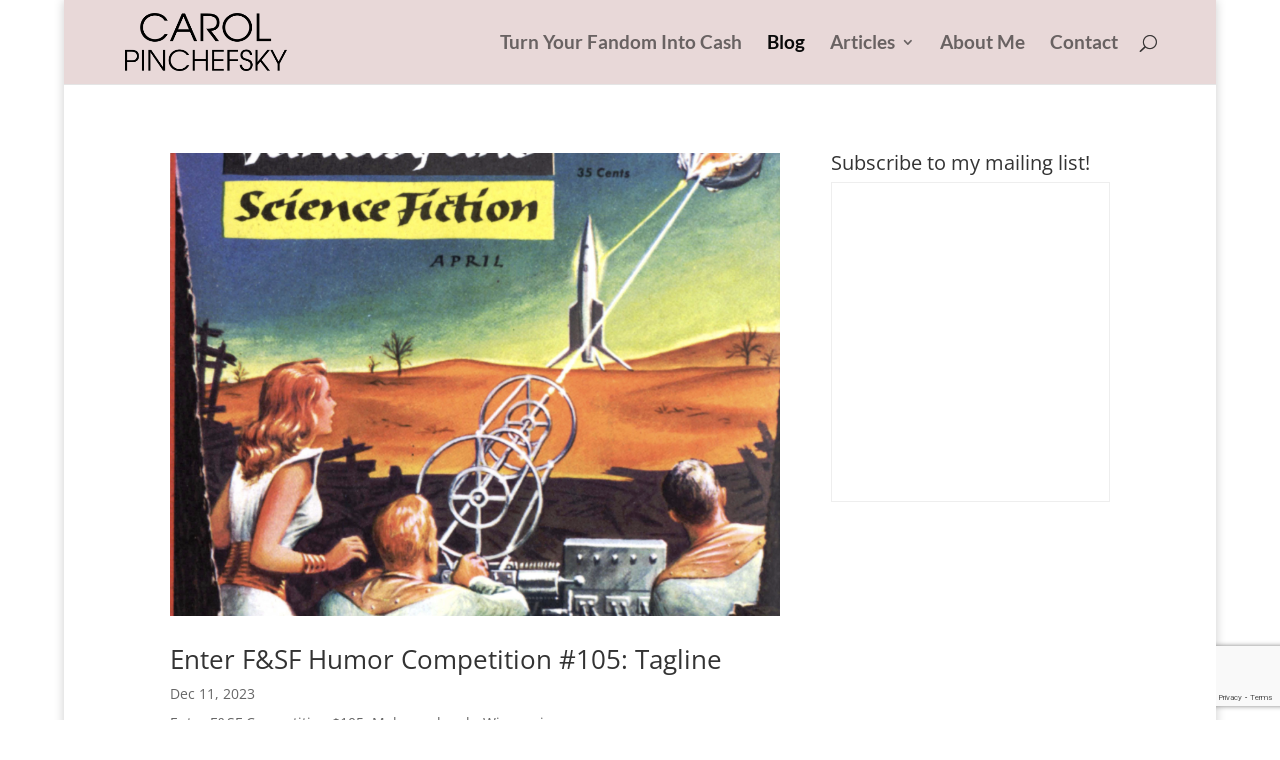

--- FILE ---
content_type: text/html; charset=utf-8
request_url: https://www.google.com/recaptcha/api2/anchor?ar=1&k=6LeQWWAeAAAAADmHrYZdSUnTj6O7_02Jgwkl8Z5m&co=aHR0cHM6Ly9jYXJvbHBpbmNoZWZza3kuY29tOjQ0Mw..&hl=en&v=PoyoqOPhxBO7pBk68S4YbpHZ&size=invisible&anchor-ms=20000&execute-ms=30000&cb=86a7qdv2t6r0
body_size: 48825
content:
<!DOCTYPE HTML><html dir="ltr" lang="en"><head><meta http-equiv="Content-Type" content="text/html; charset=UTF-8">
<meta http-equiv="X-UA-Compatible" content="IE=edge">
<title>reCAPTCHA</title>
<style type="text/css">
/* cyrillic-ext */
@font-face {
  font-family: 'Roboto';
  font-style: normal;
  font-weight: 400;
  font-stretch: 100%;
  src: url(//fonts.gstatic.com/s/roboto/v48/KFO7CnqEu92Fr1ME7kSn66aGLdTylUAMa3GUBHMdazTgWw.woff2) format('woff2');
  unicode-range: U+0460-052F, U+1C80-1C8A, U+20B4, U+2DE0-2DFF, U+A640-A69F, U+FE2E-FE2F;
}
/* cyrillic */
@font-face {
  font-family: 'Roboto';
  font-style: normal;
  font-weight: 400;
  font-stretch: 100%;
  src: url(//fonts.gstatic.com/s/roboto/v48/KFO7CnqEu92Fr1ME7kSn66aGLdTylUAMa3iUBHMdazTgWw.woff2) format('woff2');
  unicode-range: U+0301, U+0400-045F, U+0490-0491, U+04B0-04B1, U+2116;
}
/* greek-ext */
@font-face {
  font-family: 'Roboto';
  font-style: normal;
  font-weight: 400;
  font-stretch: 100%;
  src: url(//fonts.gstatic.com/s/roboto/v48/KFO7CnqEu92Fr1ME7kSn66aGLdTylUAMa3CUBHMdazTgWw.woff2) format('woff2');
  unicode-range: U+1F00-1FFF;
}
/* greek */
@font-face {
  font-family: 'Roboto';
  font-style: normal;
  font-weight: 400;
  font-stretch: 100%;
  src: url(//fonts.gstatic.com/s/roboto/v48/KFO7CnqEu92Fr1ME7kSn66aGLdTylUAMa3-UBHMdazTgWw.woff2) format('woff2');
  unicode-range: U+0370-0377, U+037A-037F, U+0384-038A, U+038C, U+038E-03A1, U+03A3-03FF;
}
/* math */
@font-face {
  font-family: 'Roboto';
  font-style: normal;
  font-weight: 400;
  font-stretch: 100%;
  src: url(//fonts.gstatic.com/s/roboto/v48/KFO7CnqEu92Fr1ME7kSn66aGLdTylUAMawCUBHMdazTgWw.woff2) format('woff2');
  unicode-range: U+0302-0303, U+0305, U+0307-0308, U+0310, U+0312, U+0315, U+031A, U+0326-0327, U+032C, U+032F-0330, U+0332-0333, U+0338, U+033A, U+0346, U+034D, U+0391-03A1, U+03A3-03A9, U+03B1-03C9, U+03D1, U+03D5-03D6, U+03F0-03F1, U+03F4-03F5, U+2016-2017, U+2034-2038, U+203C, U+2040, U+2043, U+2047, U+2050, U+2057, U+205F, U+2070-2071, U+2074-208E, U+2090-209C, U+20D0-20DC, U+20E1, U+20E5-20EF, U+2100-2112, U+2114-2115, U+2117-2121, U+2123-214F, U+2190, U+2192, U+2194-21AE, U+21B0-21E5, U+21F1-21F2, U+21F4-2211, U+2213-2214, U+2216-22FF, U+2308-230B, U+2310, U+2319, U+231C-2321, U+2336-237A, U+237C, U+2395, U+239B-23B7, U+23D0, U+23DC-23E1, U+2474-2475, U+25AF, U+25B3, U+25B7, U+25BD, U+25C1, U+25CA, U+25CC, U+25FB, U+266D-266F, U+27C0-27FF, U+2900-2AFF, U+2B0E-2B11, U+2B30-2B4C, U+2BFE, U+3030, U+FF5B, U+FF5D, U+1D400-1D7FF, U+1EE00-1EEFF;
}
/* symbols */
@font-face {
  font-family: 'Roboto';
  font-style: normal;
  font-weight: 400;
  font-stretch: 100%;
  src: url(//fonts.gstatic.com/s/roboto/v48/KFO7CnqEu92Fr1ME7kSn66aGLdTylUAMaxKUBHMdazTgWw.woff2) format('woff2');
  unicode-range: U+0001-000C, U+000E-001F, U+007F-009F, U+20DD-20E0, U+20E2-20E4, U+2150-218F, U+2190, U+2192, U+2194-2199, U+21AF, U+21E6-21F0, U+21F3, U+2218-2219, U+2299, U+22C4-22C6, U+2300-243F, U+2440-244A, U+2460-24FF, U+25A0-27BF, U+2800-28FF, U+2921-2922, U+2981, U+29BF, U+29EB, U+2B00-2BFF, U+4DC0-4DFF, U+FFF9-FFFB, U+10140-1018E, U+10190-1019C, U+101A0, U+101D0-101FD, U+102E0-102FB, U+10E60-10E7E, U+1D2C0-1D2D3, U+1D2E0-1D37F, U+1F000-1F0FF, U+1F100-1F1AD, U+1F1E6-1F1FF, U+1F30D-1F30F, U+1F315, U+1F31C, U+1F31E, U+1F320-1F32C, U+1F336, U+1F378, U+1F37D, U+1F382, U+1F393-1F39F, U+1F3A7-1F3A8, U+1F3AC-1F3AF, U+1F3C2, U+1F3C4-1F3C6, U+1F3CA-1F3CE, U+1F3D4-1F3E0, U+1F3ED, U+1F3F1-1F3F3, U+1F3F5-1F3F7, U+1F408, U+1F415, U+1F41F, U+1F426, U+1F43F, U+1F441-1F442, U+1F444, U+1F446-1F449, U+1F44C-1F44E, U+1F453, U+1F46A, U+1F47D, U+1F4A3, U+1F4B0, U+1F4B3, U+1F4B9, U+1F4BB, U+1F4BF, U+1F4C8-1F4CB, U+1F4D6, U+1F4DA, U+1F4DF, U+1F4E3-1F4E6, U+1F4EA-1F4ED, U+1F4F7, U+1F4F9-1F4FB, U+1F4FD-1F4FE, U+1F503, U+1F507-1F50B, U+1F50D, U+1F512-1F513, U+1F53E-1F54A, U+1F54F-1F5FA, U+1F610, U+1F650-1F67F, U+1F687, U+1F68D, U+1F691, U+1F694, U+1F698, U+1F6AD, U+1F6B2, U+1F6B9-1F6BA, U+1F6BC, U+1F6C6-1F6CF, U+1F6D3-1F6D7, U+1F6E0-1F6EA, U+1F6F0-1F6F3, U+1F6F7-1F6FC, U+1F700-1F7FF, U+1F800-1F80B, U+1F810-1F847, U+1F850-1F859, U+1F860-1F887, U+1F890-1F8AD, U+1F8B0-1F8BB, U+1F8C0-1F8C1, U+1F900-1F90B, U+1F93B, U+1F946, U+1F984, U+1F996, U+1F9E9, U+1FA00-1FA6F, U+1FA70-1FA7C, U+1FA80-1FA89, U+1FA8F-1FAC6, U+1FACE-1FADC, U+1FADF-1FAE9, U+1FAF0-1FAF8, U+1FB00-1FBFF;
}
/* vietnamese */
@font-face {
  font-family: 'Roboto';
  font-style: normal;
  font-weight: 400;
  font-stretch: 100%;
  src: url(//fonts.gstatic.com/s/roboto/v48/KFO7CnqEu92Fr1ME7kSn66aGLdTylUAMa3OUBHMdazTgWw.woff2) format('woff2');
  unicode-range: U+0102-0103, U+0110-0111, U+0128-0129, U+0168-0169, U+01A0-01A1, U+01AF-01B0, U+0300-0301, U+0303-0304, U+0308-0309, U+0323, U+0329, U+1EA0-1EF9, U+20AB;
}
/* latin-ext */
@font-face {
  font-family: 'Roboto';
  font-style: normal;
  font-weight: 400;
  font-stretch: 100%;
  src: url(//fonts.gstatic.com/s/roboto/v48/KFO7CnqEu92Fr1ME7kSn66aGLdTylUAMa3KUBHMdazTgWw.woff2) format('woff2');
  unicode-range: U+0100-02BA, U+02BD-02C5, U+02C7-02CC, U+02CE-02D7, U+02DD-02FF, U+0304, U+0308, U+0329, U+1D00-1DBF, U+1E00-1E9F, U+1EF2-1EFF, U+2020, U+20A0-20AB, U+20AD-20C0, U+2113, U+2C60-2C7F, U+A720-A7FF;
}
/* latin */
@font-face {
  font-family: 'Roboto';
  font-style: normal;
  font-weight: 400;
  font-stretch: 100%;
  src: url(//fonts.gstatic.com/s/roboto/v48/KFO7CnqEu92Fr1ME7kSn66aGLdTylUAMa3yUBHMdazQ.woff2) format('woff2');
  unicode-range: U+0000-00FF, U+0131, U+0152-0153, U+02BB-02BC, U+02C6, U+02DA, U+02DC, U+0304, U+0308, U+0329, U+2000-206F, U+20AC, U+2122, U+2191, U+2193, U+2212, U+2215, U+FEFF, U+FFFD;
}
/* cyrillic-ext */
@font-face {
  font-family: 'Roboto';
  font-style: normal;
  font-weight: 500;
  font-stretch: 100%;
  src: url(//fonts.gstatic.com/s/roboto/v48/KFO7CnqEu92Fr1ME7kSn66aGLdTylUAMa3GUBHMdazTgWw.woff2) format('woff2');
  unicode-range: U+0460-052F, U+1C80-1C8A, U+20B4, U+2DE0-2DFF, U+A640-A69F, U+FE2E-FE2F;
}
/* cyrillic */
@font-face {
  font-family: 'Roboto';
  font-style: normal;
  font-weight: 500;
  font-stretch: 100%;
  src: url(//fonts.gstatic.com/s/roboto/v48/KFO7CnqEu92Fr1ME7kSn66aGLdTylUAMa3iUBHMdazTgWw.woff2) format('woff2');
  unicode-range: U+0301, U+0400-045F, U+0490-0491, U+04B0-04B1, U+2116;
}
/* greek-ext */
@font-face {
  font-family: 'Roboto';
  font-style: normal;
  font-weight: 500;
  font-stretch: 100%;
  src: url(//fonts.gstatic.com/s/roboto/v48/KFO7CnqEu92Fr1ME7kSn66aGLdTylUAMa3CUBHMdazTgWw.woff2) format('woff2');
  unicode-range: U+1F00-1FFF;
}
/* greek */
@font-face {
  font-family: 'Roboto';
  font-style: normal;
  font-weight: 500;
  font-stretch: 100%;
  src: url(//fonts.gstatic.com/s/roboto/v48/KFO7CnqEu92Fr1ME7kSn66aGLdTylUAMa3-UBHMdazTgWw.woff2) format('woff2');
  unicode-range: U+0370-0377, U+037A-037F, U+0384-038A, U+038C, U+038E-03A1, U+03A3-03FF;
}
/* math */
@font-face {
  font-family: 'Roboto';
  font-style: normal;
  font-weight: 500;
  font-stretch: 100%;
  src: url(//fonts.gstatic.com/s/roboto/v48/KFO7CnqEu92Fr1ME7kSn66aGLdTylUAMawCUBHMdazTgWw.woff2) format('woff2');
  unicode-range: U+0302-0303, U+0305, U+0307-0308, U+0310, U+0312, U+0315, U+031A, U+0326-0327, U+032C, U+032F-0330, U+0332-0333, U+0338, U+033A, U+0346, U+034D, U+0391-03A1, U+03A3-03A9, U+03B1-03C9, U+03D1, U+03D5-03D6, U+03F0-03F1, U+03F4-03F5, U+2016-2017, U+2034-2038, U+203C, U+2040, U+2043, U+2047, U+2050, U+2057, U+205F, U+2070-2071, U+2074-208E, U+2090-209C, U+20D0-20DC, U+20E1, U+20E5-20EF, U+2100-2112, U+2114-2115, U+2117-2121, U+2123-214F, U+2190, U+2192, U+2194-21AE, U+21B0-21E5, U+21F1-21F2, U+21F4-2211, U+2213-2214, U+2216-22FF, U+2308-230B, U+2310, U+2319, U+231C-2321, U+2336-237A, U+237C, U+2395, U+239B-23B7, U+23D0, U+23DC-23E1, U+2474-2475, U+25AF, U+25B3, U+25B7, U+25BD, U+25C1, U+25CA, U+25CC, U+25FB, U+266D-266F, U+27C0-27FF, U+2900-2AFF, U+2B0E-2B11, U+2B30-2B4C, U+2BFE, U+3030, U+FF5B, U+FF5D, U+1D400-1D7FF, U+1EE00-1EEFF;
}
/* symbols */
@font-face {
  font-family: 'Roboto';
  font-style: normal;
  font-weight: 500;
  font-stretch: 100%;
  src: url(//fonts.gstatic.com/s/roboto/v48/KFO7CnqEu92Fr1ME7kSn66aGLdTylUAMaxKUBHMdazTgWw.woff2) format('woff2');
  unicode-range: U+0001-000C, U+000E-001F, U+007F-009F, U+20DD-20E0, U+20E2-20E4, U+2150-218F, U+2190, U+2192, U+2194-2199, U+21AF, U+21E6-21F0, U+21F3, U+2218-2219, U+2299, U+22C4-22C6, U+2300-243F, U+2440-244A, U+2460-24FF, U+25A0-27BF, U+2800-28FF, U+2921-2922, U+2981, U+29BF, U+29EB, U+2B00-2BFF, U+4DC0-4DFF, U+FFF9-FFFB, U+10140-1018E, U+10190-1019C, U+101A0, U+101D0-101FD, U+102E0-102FB, U+10E60-10E7E, U+1D2C0-1D2D3, U+1D2E0-1D37F, U+1F000-1F0FF, U+1F100-1F1AD, U+1F1E6-1F1FF, U+1F30D-1F30F, U+1F315, U+1F31C, U+1F31E, U+1F320-1F32C, U+1F336, U+1F378, U+1F37D, U+1F382, U+1F393-1F39F, U+1F3A7-1F3A8, U+1F3AC-1F3AF, U+1F3C2, U+1F3C4-1F3C6, U+1F3CA-1F3CE, U+1F3D4-1F3E0, U+1F3ED, U+1F3F1-1F3F3, U+1F3F5-1F3F7, U+1F408, U+1F415, U+1F41F, U+1F426, U+1F43F, U+1F441-1F442, U+1F444, U+1F446-1F449, U+1F44C-1F44E, U+1F453, U+1F46A, U+1F47D, U+1F4A3, U+1F4B0, U+1F4B3, U+1F4B9, U+1F4BB, U+1F4BF, U+1F4C8-1F4CB, U+1F4D6, U+1F4DA, U+1F4DF, U+1F4E3-1F4E6, U+1F4EA-1F4ED, U+1F4F7, U+1F4F9-1F4FB, U+1F4FD-1F4FE, U+1F503, U+1F507-1F50B, U+1F50D, U+1F512-1F513, U+1F53E-1F54A, U+1F54F-1F5FA, U+1F610, U+1F650-1F67F, U+1F687, U+1F68D, U+1F691, U+1F694, U+1F698, U+1F6AD, U+1F6B2, U+1F6B9-1F6BA, U+1F6BC, U+1F6C6-1F6CF, U+1F6D3-1F6D7, U+1F6E0-1F6EA, U+1F6F0-1F6F3, U+1F6F7-1F6FC, U+1F700-1F7FF, U+1F800-1F80B, U+1F810-1F847, U+1F850-1F859, U+1F860-1F887, U+1F890-1F8AD, U+1F8B0-1F8BB, U+1F8C0-1F8C1, U+1F900-1F90B, U+1F93B, U+1F946, U+1F984, U+1F996, U+1F9E9, U+1FA00-1FA6F, U+1FA70-1FA7C, U+1FA80-1FA89, U+1FA8F-1FAC6, U+1FACE-1FADC, U+1FADF-1FAE9, U+1FAF0-1FAF8, U+1FB00-1FBFF;
}
/* vietnamese */
@font-face {
  font-family: 'Roboto';
  font-style: normal;
  font-weight: 500;
  font-stretch: 100%;
  src: url(//fonts.gstatic.com/s/roboto/v48/KFO7CnqEu92Fr1ME7kSn66aGLdTylUAMa3OUBHMdazTgWw.woff2) format('woff2');
  unicode-range: U+0102-0103, U+0110-0111, U+0128-0129, U+0168-0169, U+01A0-01A1, U+01AF-01B0, U+0300-0301, U+0303-0304, U+0308-0309, U+0323, U+0329, U+1EA0-1EF9, U+20AB;
}
/* latin-ext */
@font-face {
  font-family: 'Roboto';
  font-style: normal;
  font-weight: 500;
  font-stretch: 100%;
  src: url(//fonts.gstatic.com/s/roboto/v48/KFO7CnqEu92Fr1ME7kSn66aGLdTylUAMa3KUBHMdazTgWw.woff2) format('woff2');
  unicode-range: U+0100-02BA, U+02BD-02C5, U+02C7-02CC, U+02CE-02D7, U+02DD-02FF, U+0304, U+0308, U+0329, U+1D00-1DBF, U+1E00-1E9F, U+1EF2-1EFF, U+2020, U+20A0-20AB, U+20AD-20C0, U+2113, U+2C60-2C7F, U+A720-A7FF;
}
/* latin */
@font-face {
  font-family: 'Roboto';
  font-style: normal;
  font-weight: 500;
  font-stretch: 100%;
  src: url(//fonts.gstatic.com/s/roboto/v48/KFO7CnqEu92Fr1ME7kSn66aGLdTylUAMa3yUBHMdazQ.woff2) format('woff2');
  unicode-range: U+0000-00FF, U+0131, U+0152-0153, U+02BB-02BC, U+02C6, U+02DA, U+02DC, U+0304, U+0308, U+0329, U+2000-206F, U+20AC, U+2122, U+2191, U+2193, U+2212, U+2215, U+FEFF, U+FFFD;
}
/* cyrillic-ext */
@font-face {
  font-family: 'Roboto';
  font-style: normal;
  font-weight: 900;
  font-stretch: 100%;
  src: url(//fonts.gstatic.com/s/roboto/v48/KFO7CnqEu92Fr1ME7kSn66aGLdTylUAMa3GUBHMdazTgWw.woff2) format('woff2');
  unicode-range: U+0460-052F, U+1C80-1C8A, U+20B4, U+2DE0-2DFF, U+A640-A69F, U+FE2E-FE2F;
}
/* cyrillic */
@font-face {
  font-family: 'Roboto';
  font-style: normal;
  font-weight: 900;
  font-stretch: 100%;
  src: url(//fonts.gstatic.com/s/roboto/v48/KFO7CnqEu92Fr1ME7kSn66aGLdTylUAMa3iUBHMdazTgWw.woff2) format('woff2');
  unicode-range: U+0301, U+0400-045F, U+0490-0491, U+04B0-04B1, U+2116;
}
/* greek-ext */
@font-face {
  font-family: 'Roboto';
  font-style: normal;
  font-weight: 900;
  font-stretch: 100%;
  src: url(//fonts.gstatic.com/s/roboto/v48/KFO7CnqEu92Fr1ME7kSn66aGLdTylUAMa3CUBHMdazTgWw.woff2) format('woff2');
  unicode-range: U+1F00-1FFF;
}
/* greek */
@font-face {
  font-family: 'Roboto';
  font-style: normal;
  font-weight: 900;
  font-stretch: 100%;
  src: url(//fonts.gstatic.com/s/roboto/v48/KFO7CnqEu92Fr1ME7kSn66aGLdTylUAMa3-UBHMdazTgWw.woff2) format('woff2');
  unicode-range: U+0370-0377, U+037A-037F, U+0384-038A, U+038C, U+038E-03A1, U+03A3-03FF;
}
/* math */
@font-face {
  font-family: 'Roboto';
  font-style: normal;
  font-weight: 900;
  font-stretch: 100%;
  src: url(//fonts.gstatic.com/s/roboto/v48/KFO7CnqEu92Fr1ME7kSn66aGLdTylUAMawCUBHMdazTgWw.woff2) format('woff2');
  unicode-range: U+0302-0303, U+0305, U+0307-0308, U+0310, U+0312, U+0315, U+031A, U+0326-0327, U+032C, U+032F-0330, U+0332-0333, U+0338, U+033A, U+0346, U+034D, U+0391-03A1, U+03A3-03A9, U+03B1-03C9, U+03D1, U+03D5-03D6, U+03F0-03F1, U+03F4-03F5, U+2016-2017, U+2034-2038, U+203C, U+2040, U+2043, U+2047, U+2050, U+2057, U+205F, U+2070-2071, U+2074-208E, U+2090-209C, U+20D0-20DC, U+20E1, U+20E5-20EF, U+2100-2112, U+2114-2115, U+2117-2121, U+2123-214F, U+2190, U+2192, U+2194-21AE, U+21B0-21E5, U+21F1-21F2, U+21F4-2211, U+2213-2214, U+2216-22FF, U+2308-230B, U+2310, U+2319, U+231C-2321, U+2336-237A, U+237C, U+2395, U+239B-23B7, U+23D0, U+23DC-23E1, U+2474-2475, U+25AF, U+25B3, U+25B7, U+25BD, U+25C1, U+25CA, U+25CC, U+25FB, U+266D-266F, U+27C0-27FF, U+2900-2AFF, U+2B0E-2B11, U+2B30-2B4C, U+2BFE, U+3030, U+FF5B, U+FF5D, U+1D400-1D7FF, U+1EE00-1EEFF;
}
/* symbols */
@font-face {
  font-family: 'Roboto';
  font-style: normal;
  font-weight: 900;
  font-stretch: 100%;
  src: url(//fonts.gstatic.com/s/roboto/v48/KFO7CnqEu92Fr1ME7kSn66aGLdTylUAMaxKUBHMdazTgWw.woff2) format('woff2');
  unicode-range: U+0001-000C, U+000E-001F, U+007F-009F, U+20DD-20E0, U+20E2-20E4, U+2150-218F, U+2190, U+2192, U+2194-2199, U+21AF, U+21E6-21F0, U+21F3, U+2218-2219, U+2299, U+22C4-22C6, U+2300-243F, U+2440-244A, U+2460-24FF, U+25A0-27BF, U+2800-28FF, U+2921-2922, U+2981, U+29BF, U+29EB, U+2B00-2BFF, U+4DC0-4DFF, U+FFF9-FFFB, U+10140-1018E, U+10190-1019C, U+101A0, U+101D0-101FD, U+102E0-102FB, U+10E60-10E7E, U+1D2C0-1D2D3, U+1D2E0-1D37F, U+1F000-1F0FF, U+1F100-1F1AD, U+1F1E6-1F1FF, U+1F30D-1F30F, U+1F315, U+1F31C, U+1F31E, U+1F320-1F32C, U+1F336, U+1F378, U+1F37D, U+1F382, U+1F393-1F39F, U+1F3A7-1F3A8, U+1F3AC-1F3AF, U+1F3C2, U+1F3C4-1F3C6, U+1F3CA-1F3CE, U+1F3D4-1F3E0, U+1F3ED, U+1F3F1-1F3F3, U+1F3F5-1F3F7, U+1F408, U+1F415, U+1F41F, U+1F426, U+1F43F, U+1F441-1F442, U+1F444, U+1F446-1F449, U+1F44C-1F44E, U+1F453, U+1F46A, U+1F47D, U+1F4A3, U+1F4B0, U+1F4B3, U+1F4B9, U+1F4BB, U+1F4BF, U+1F4C8-1F4CB, U+1F4D6, U+1F4DA, U+1F4DF, U+1F4E3-1F4E6, U+1F4EA-1F4ED, U+1F4F7, U+1F4F9-1F4FB, U+1F4FD-1F4FE, U+1F503, U+1F507-1F50B, U+1F50D, U+1F512-1F513, U+1F53E-1F54A, U+1F54F-1F5FA, U+1F610, U+1F650-1F67F, U+1F687, U+1F68D, U+1F691, U+1F694, U+1F698, U+1F6AD, U+1F6B2, U+1F6B9-1F6BA, U+1F6BC, U+1F6C6-1F6CF, U+1F6D3-1F6D7, U+1F6E0-1F6EA, U+1F6F0-1F6F3, U+1F6F7-1F6FC, U+1F700-1F7FF, U+1F800-1F80B, U+1F810-1F847, U+1F850-1F859, U+1F860-1F887, U+1F890-1F8AD, U+1F8B0-1F8BB, U+1F8C0-1F8C1, U+1F900-1F90B, U+1F93B, U+1F946, U+1F984, U+1F996, U+1F9E9, U+1FA00-1FA6F, U+1FA70-1FA7C, U+1FA80-1FA89, U+1FA8F-1FAC6, U+1FACE-1FADC, U+1FADF-1FAE9, U+1FAF0-1FAF8, U+1FB00-1FBFF;
}
/* vietnamese */
@font-face {
  font-family: 'Roboto';
  font-style: normal;
  font-weight: 900;
  font-stretch: 100%;
  src: url(//fonts.gstatic.com/s/roboto/v48/KFO7CnqEu92Fr1ME7kSn66aGLdTylUAMa3OUBHMdazTgWw.woff2) format('woff2');
  unicode-range: U+0102-0103, U+0110-0111, U+0128-0129, U+0168-0169, U+01A0-01A1, U+01AF-01B0, U+0300-0301, U+0303-0304, U+0308-0309, U+0323, U+0329, U+1EA0-1EF9, U+20AB;
}
/* latin-ext */
@font-face {
  font-family: 'Roboto';
  font-style: normal;
  font-weight: 900;
  font-stretch: 100%;
  src: url(//fonts.gstatic.com/s/roboto/v48/KFO7CnqEu92Fr1ME7kSn66aGLdTylUAMa3KUBHMdazTgWw.woff2) format('woff2');
  unicode-range: U+0100-02BA, U+02BD-02C5, U+02C7-02CC, U+02CE-02D7, U+02DD-02FF, U+0304, U+0308, U+0329, U+1D00-1DBF, U+1E00-1E9F, U+1EF2-1EFF, U+2020, U+20A0-20AB, U+20AD-20C0, U+2113, U+2C60-2C7F, U+A720-A7FF;
}
/* latin */
@font-face {
  font-family: 'Roboto';
  font-style: normal;
  font-weight: 900;
  font-stretch: 100%;
  src: url(//fonts.gstatic.com/s/roboto/v48/KFO7CnqEu92Fr1ME7kSn66aGLdTylUAMa3yUBHMdazQ.woff2) format('woff2');
  unicode-range: U+0000-00FF, U+0131, U+0152-0153, U+02BB-02BC, U+02C6, U+02DA, U+02DC, U+0304, U+0308, U+0329, U+2000-206F, U+20AC, U+2122, U+2191, U+2193, U+2212, U+2215, U+FEFF, U+FFFD;
}

</style>
<link rel="stylesheet" type="text/css" href="https://www.gstatic.com/recaptcha/releases/PoyoqOPhxBO7pBk68S4YbpHZ/styles__ltr.css">
<script nonce="WaxWQfzxp_yGHQQjE5lBGg" type="text/javascript">window['__recaptcha_api'] = 'https://www.google.com/recaptcha/api2/';</script>
<script type="text/javascript" src="https://www.gstatic.com/recaptcha/releases/PoyoqOPhxBO7pBk68S4YbpHZ/recaptcha__en.js" nonce="WaxWQfzxp_yGHQQjE5lBGg">
      
    </script></head>
<body><div id="rc-anchor-alert" class="rc-anchor-alert"></div>
<input type="hidden" id="recaptcha-token" value="[base64]">
<script type="text/javascript" nonce="WaxWQfzxp_yGHQQjE5lBGg">
      recaptcha.anchor.Main.init("[\x22ainput\x22,[\x22bgdata\x22,\x22\x22,\[base64]/[base64]/[base64]/ZyhXLGgpOnEoW04sMjEsbF0sVywwKSxoKSxmYWxzZSxmYWxzZSl9Y2F0Y2goayl7RygzNTgsVyk/[base64]/[base64]/[base64]/[base64]/[base64]/[base64]/[base64]/bmV3IEJbT10oRFswXSk6dz09Mj9uZXcgQltPXShEWzBdLERbMV0pOnc9PTM/bmV3IEJbT10oRFswXSxEWzFdLERbMl0pOnc9PTQ/[base64]/[base64]/[base64]/[base64]/[base64]\\u003d\x22,\[base64]\\u003d\x22,\x22w71OwpvDnsOdwrgpGmzDnB4awr0oL8O2T3dvXcKPwo9KTcOXwoXDosOAPnTCosKvw77CuAbDhcK5w4fDh8K4wqMOwqpybWxUw6LCgBtbfMK2w6PCicK/TMO2w4rDgMKhwqNWQGFlDsKrA8Kiwp0TK8OyIMOHAMOmw5HDulHClmzDqcK3wqTChsKOwpxGfMO4wqrDk0cMIB3CmygHw7spwoUFwobCkl7ClMOzw53DsmBvwrrCqcOQCT/Cm8OGw5JEwrrCjQ9ow5thwoIfw7pJw6vDnsO4dsOCwrw6wqdzBcK6O8OYSCXCokLDnsO+ecKmbsK/wppDw61hKsO1w6cpwrdow4w7OsKew6/CtsO0SUsNw7Q6wrzDjsOkF8OLw7HCrsKewodIwqvDisKmw6LDo8OiCAYgwpFvw6g9PA5Mw594OsOdAMOhwppywppEwq3CvsK3wqE8JMKpwq/CrsKbGUTDrcK9bhtQw5BLCl/CncO/McOhwqLDm8Kew7rDpikow5vCs8KQwqgLw6jCqTjCm8OIwq7CkMKDwqc1MSXCsFJyasOuZ8KgaMKCBsOkXsO7w6dQEAXDicKWbMOWfjt3A8Kyw7YLw63CmsKawqcww5rDo8O7w7/Dp3dsQwNgVDxDOy7Dl8O2w6DCrcO8WzxEABXCpMKGKkpDw75ZSWJYw7QreS9YE8KXw7/Coi8JaMOmUcObY8K2w7dxw7PDrTZQw5vDpsOfYcKWFcKcM8O/[base64]/[base64]/[base64]/CpGfDqEMFw47CnMK0SyEFdj/Drik4Dm/Cs8K/a3XDrhfDsF/Cg15Tw6pbdBzCu8OPH8KGw7zCjMKHw6PCiGd4IsKDRj/DssOqw4PDiz/CryjCpMOXScOiY8Kiw5RVwrvChg1sLk1jw5E7wqRYFl9IVWBVw6c4w4d2w7fDtVYSNS7CoMK1w4Vfw68cw5TCpsKGwovDssK6ccO9XS1Nw55/wo8ww6U4woUNwrPDqSDCilTCo8Oqw5xRAGRGwovDv8KSVcOjfVE3wqssbh4uR8KFWAYrc8OiFsOUw6bDr8Kld07CpcO8SyZDUSkOw5HCoCvDpHLDj3cJTcKKewfCnXBXRcKsCcO3R8OSw4XDscK1F0QZw4zCtcOMw7Itfkp/AGDCmGFRw4jCtMK3a2LCpFBpLDnDiHjDq8KFECxEO1TCkkMjw5kswr3CqcOdwrzDuGHDiMKwNMObwr7CvRYLw6rCsGjDjQUgTnXDhwpJwosmHsO7w4Ejw5M4wpQ/w5oew55gFMKFw4wqw5rDnxU5FTTCv8OEQsOkDcKfw41dHcOFfAnCj1M3wpHCvijDqmJjwrFsw7wLPURqKxrCn2nDqsKOQ8ObXQrCuMKew6EzXBp0w5/Dp8KUZSDCkTxQw6vCisOFwqvClcOsQcKnIxgkYRAEwokkw609w71vwpDDsmnDg2/CpTtjw4vCkHQAwpQrXg1BwqLCkhrCssOGBShlfFPClFXDqsKPGlTDgsOaw4plcCw/[base64]/DpcKmJHTDiljCq8O8bUM0wrMHw7Q5XsOnSXV2w43ClVfCkMKgN3nCo3jCkx5jwp3DjmDCiMO7wqjCgzZtW8KTb8KFw4lvVMKSw7U0Q8KxwqrCnjtTRQ8ZPm/DmxxBwoo2WnA7XCIQw5YAwp7DrzJPKcOsezDDtw/CqgPDp8K0Z8KXw7R/cBo8wpY+d3U1YsOSW0krwrrDlgJIwppWYcKQHyMKD8Olw4bDoMOrwrrDu8O+SsO7woEAbsK7w5/DlMO8wrzDp2s3WQTDnk8Jwo/[base64]/CmEpwq/Cj8KSwqNNwqZncEbCsQ45wo7CmsOGwqXDksOSw7JtBiLDqcKZNUhWwovDtMKhLwk6F8OqwoDChhnDrcOERWkFw6nDosKnPcOaTk7Cn8KAw5zDn8KkwrTDomBlwqZzUA4Ow6BKSFAFOGDDkcO7HTjCnmHCrmHDtcOvOmPCsMKmCBbClC/[base64]/CjMONw6HCp0zDncKzwo/Dt8KbFMKiVgtTwqzCmDoNLcKGwrvDh8Oaw4jCqMOdCsOyw5/[base64]/QMKqd8O2w7/CpCrCj8Kow6rCo1RGJU0Fw6VzSRTCqcKEKSpJX3kbwrZdw5HDjMKgBgPDgsOETVnCucOBwpbCvwbCmcKmcMKtSMKawpFIwpQTw5nDjQ/CnCrDtsK7w7FeA2l7I8OQw57DjV3DkcOzJzPDul47wpbCocOiwq0kwrnDrMOnw6XDkA/CknlnWUvCk0Y6JcKmD8KAw4NIDsKGasO+DGIAw7PCqcONXR/CksKKwochSkHDusOQw4FlwqUrKMOzLcKPCSrCq1FlG8Ktw4DDpjFcfMOFHcO4w64bZMODwpYQPlIOwrIWOFfCtsKLw5ofOBDDul1QeAfDnzUjJsKFwovCoy45w5zDlsKjw7EiKsK2w47Dg8OsMcOyw5nDkRHDkgtnVsK/wqhlw6gFN8KJwrMQZcKyw5PCoGtyPhbDpDo3YXZQw47CvnvCosKdw6HDvWh5OcKeRSbCqFbDiiTDpCvDiivDgcKHw7bDvhYkwpcFC8KfwrHCsHTDmsOlNsOYw7PDnB0dd1HDkcORw6/DhlQLMw7DtMKPYcK4w551woPDosK+XE3CkkHDvh/CgMKXwrzDv2xYUcOROsOLAcKdw5EKwpzCnRbDi8OOw70fLcKpTcKCRcKTccKgw4p4w6EkwoVVDMO6w7jDocOawopUwpLCpsOZw6MPwrskwpEfw5TDi0NAw6w2w4TDiMOMwqvCoiPDthnCqSrCgATDosKOw5rDjsKTwpQaOigRK3dEV1/Crh/[base64]/CSR5w75aw7cXwpQmwofCvyPDqBbCqDvCiRbDnm47Ph0VJHjClTJeQ8OxwrfDjUHCnsK5UsOoJcKbw6jDkcKeHsK+w4tKwrnDnA3Cl8KWJD4mTx0nwqEoIj4Lw7wowothH8KdKcOpwpcWKGjCmRbDtn/CuMO8w4hSShZvwo/[base64]/K8OYw68qYcKxRWFVwptxw4MzTMKhQsKBIcOicVZQwq/Ch8O8OkoyYm5UHj5fa2rClkQMFsKCQcO1wrvDu8KjYh4wR8OgGHwBdcKSwrnDkSdRwpZMeRXCjGhzdGbDjsOaw4HDh8KqAxDDnGp3FSPCqVLDqsKtOnfCpUckwqDCgcKZw6nDhD7Dq28fw4PCtMOTw6Umw7HCrMOWU8OgBMKtw6rCn8OdFxg9KG/[base64]/P2/[base64]/Cs1MwwqBbw6bCnMKQdzdjGsKnJsOdQsOQwrTDqsOBw6LCpCfDiQpwO8O8E8OmWsKQFcOUwp/[base64]/Di8KKw5XCl3fDhsKPw6zCv3nDtMK3dcOrwo7CjMKwOwdtwqbDgMOnZnjDg2Yvw5/[base64]/w5Bbwr0YwpTCtMKyw7fCnjxZw5BObmvDjMO1woB3BGEHejlKRHnDscOUUi0GNAtJbsO5OMOOAcKXahHCisOBDQ3DrsKlK8KTw5zDkC51SxM6wr0BZcOywq/[base64]/[base64]/[base64]/YGMNwr5fcxB+wqPCjFJGL8OkwozChmFOKmHCpFNJw7XCj197w5jCjMOeXTZHdx7ClT3CuVY9bip+w7Qvwp4CNsOiw43ChcK1H304wqluVj/CkcOMwpEzwqJJwoLCi1LCv8K2AzTDsD9oc8O4PAjDryJARsKRw6J6bH1mQsOCw79MJcOcA8OINkF3V37CosO5Y8OkPHHCh8KFGS7DiV/DoT4gwrPDvm9cXcK5wr7DoHkZGxw3w6vDi8O8ZxcYYsOIDMKGw57CuFPDnMO5KMKaw69DwpTCscKYw5fCogbDpWDCoMKfw77DshXCiHrCscO3wp4yw50+wo5xVQ8Mw6zDnMK3w7IqwpvDv8K3d8K3wrlPPMOaw55NEV/[base64]/CryrDiMOCBcKDwo8Qwr/CtcOBwqPDrsKWXcOxw5HCu3M7a8OXwp3Cv8KHPF3DvEwnO8OqGGJMw6zDl8OIGXrDlXU5fcOSwo9KM1JDf1/Dk8KEwqtxBMOgM1PCnz/Dp8K9w79ewqoMwqbDvnLDiUQxwp/CmsKUwrgNIsKoTsOnMSjCssOfHHILwp9mOVN5ZhPCmcO/[base64]/wqLDjjnDkGDDoWLCpX4hwpZJRMOlw6fChMOTw64BwqnDkMOJVAp9w4ZyK8OgZENkwoY5w6HDhVFZVHvCizTCiMK/w7RAWcOQwr8qwrggw6fDgMKlAmhGw7HCmk8RN8KEBsKsGMOfwrDCqXRdS8KWwqDCuMOwP0New6rDrMKUwrVDbcOtw6HDqzVeTV/DvjDDjcKYw41iw5DCi8OCwpnDlR/CqF7Clg7Di8KZwoRLw71JRcKVwrYaWSIyLcKhJmddOcKBwqRzw53CnibDqnPDr1PDjMKKwp3Cum/DgMKnwr/DsWnDrsOrw63Csyg/w5MBwrpgw68+KHYVNsKjw4EOwobDosOOwrbDtcKubSnCkcK/Oxoqf8OqUsKeSsOnw5J4PMOVwrdTP0LDv8KYwr/[base64]/[base64]/ChH5Cwp7DuQLChEsfw5zCicOqw4LCiSzDk8OHFRE1FcKsw5XDv15Pw77DvcOZwonDkcOFPxnCt0xBBh5ESizDgUnCl23DsXU5wqUyw6XDo8OlZVgmw4/[base64]/I8Kqd8KzwoLDgm4mw6x1XTlkwrQqwqYgwo02VAIDwrjDmgQsYsOOwqVJw73ClSfCuxRPW1DDmknCusOwwqdtwqnCshDDl8Ofw7rCl8O1ZBhWw6rCh8OCS8KDw6nDpw7Co1HCt8Kdw4/[base64]/CnmXCoAxyRcOffHwgw6PCq8OuHXLCmizCjcO5w5Imwok6w5oFcgjCtRzCoMKEw7BYwrs4a1MEw5ABf8OLFMO2JcOCw792wp7DoS08wobDv8KsbibCmcKQw6BQwpzCmMKbMcOqUQTCuAnDvGLDoDrCkkPDuVYXw6lDwqHDl8K8w75/[base64]/[base64]/[base64]/DuMOiGlA9wq3CicOAw7UswqDDuDTDlMOyw67DgcOKw4bCssO/[base64]/CiALDgVdpVcKFw4/Dp8KNwqlzK8KCdcKAwp0dw5zCunlzQ8OkfcOEGSofw7XCuHRnwoZxKsODecOKGxLDv2ojTsKWwo3CqyrDucOVaMO8XFw3KEcyw5x7KzXDq2ssw7nDiGDDg25YCA7DtA3DhsO0w50zw5/CtcKdKsOLTRNKRsOmwooBHXzDuMKxEcK3wonDgS9IDMOIw7RvPcKxw7g6ZyBrw6hyw7zDsVNgUsOkw5zDjcO4K8Kow6phwp5awph+w6ciGCIOwqnCocObWw/CqUYeEsOVMsOxdMKIw58NTj7Cm8OSw6bCqMO5wrvCoBbCkWjDpS/DmDLChSLCh8O7wrPDg1zDhn9BY8K5wpLCnyHDsHfCv3diw50FwrXCu8KSw6HDiWUcfcOcwq3Dr8KdPcO9wr/DjMKywpjCsQ5bw6FbwopSwqRvwpfCgSBew790H3zDp8OFDhHDhGrDv8KRNsOVw5JQw5QTZMOPwrvDpsOjMXTCjmk6Mi3Drwh8wrstw4bDoWgmM0PCgEQaNsKjSEFsw5dJFg1wwrHDvMK/BU88wp5Uwolvw68rOcOvZMOYw4LCocKcwpDCrcObw5FYwoHChi1KwqbDmA/CksKlHB/CoUbDs8O7LMODAREkwpcow4IAemvCoyA7wp8Sw60qN3U4LcOBC8KZF8KuVcKiw4pTw7rCq8KgEyXChQ9owqgpVMK4w6DDvwNHTXHCoRHDvB1+wqjCiBc0Z8ONERDCuULDuxdvZxDDh8OFw5NZa8OrPMKlwpN/woIUwpBgF0dtwo3DoMKUwoXCrDFiwrDDtUkMDTteD8OSwofCinbCsBMcwrDDtT0vY0YCKcK2FG3CrMKvwobCmcKrRlrDmBxuFcOTwqM/V1LCl8KnwocTCEQtRMOTw63DmWzDhcKpwrssWUHCllh8w7JPwrZuK8OqDDPDlFzDkMONw6Miw6Z1RRTCs8KMfXHDmcOIw4fCkMK8QQt4K8KswpLDlXwsSUohwqM/LVTCm17CrCZHU8OKw7Etw6nCplXDhQLCvx3DvRfCnCXDi8KRT8OCPn4Pw4g4GDNXw6Eqw7o/DMKPK1EgRnMAKXEkwovClVbDsQXCusOSw6Z9wr4ow6vDpMKAw4ltaMORwo/DuMORLSXChkrDjMK0wroQw78lw7IKJVLCg1VTw6YwcC/Cs8OtGsOJdGfDsE43PcKQwrsfcEUCWcKAwpTCtztswoDCjsK6wojDicOJRlhrb8OWw7/Cj8OfXHzChsOkw6/[base64]/DogrDqhs7B8KzHsOdVx/[base64]/DhMO4w7kRJD0+flF/FsOTw5jCncOkNlDDjx0WGl83UlzCsQ17XAw/YwcoCcKJKl/[base64]/CpRY/w4nDk2w1wr/[base64]/ChGlEw6hTS8KbYyMvw5A+HUo2worCuU/DgMOCw5oIC8OxDMKCCcKRw4pgA8KuwqrCuMKif8OdwrDCrsOpFQzDosKJw5Y6FUDClzHDgy8GCsOaeno4w73CmnjCicObN2HCi31Tw4xWwo3CksKQwpzCssKbZSTCin/Cv8KMw5LCvsOFbsO7w4xIwqvDpsKLdUkDbyARLsKNwo3DmljDogfDsiIMw5N/wrHCosOoGsOKCQ7DrnY4YcO7w5fCoExpYUoiwpTCtjd5w5hsYmPDpD7CkH4fE8KHw4HDmcKEw7c9AFbDmMOowprDlsODEcOSTMOPTMKlwpzDgl3DvGXDvMO+C8OcDwPCqQljL8ORw6ljH8OnwpghE8Kuw5Nmwp5QFMO/wq/DucOecjIqw5zDpsKKBhHDu2DCv8OoKRnDhxRmPW9Vw4XCkl3DuBDCqC8QRVXDsmzCiUNXbh8tw7HDscOVYFzDpENXDTBvdMO6wrTDslp8w4Y6w7Uzw79/wr3CocKqNyzDjcKGwoY4woHCvk03w60NGVwWS3XCpXDCnmc6w6YLS8O2AA0pw57CqcObwq/CvT4dJsOFw7RXExZ0w7vCvsKgwrjDgsO9w4bCjMOMw6LDu8KeY1RhwrHCpG97JynDg8OPBsO4w4rDlsO8w6NHw4vCrMKSwqLCrMKIJkrCuyhXw7fCmXrChG/Ds8Oew5wWZcKhVcKtKnnCvCscw5XDkcOMwrVgw4PDvcKSwoPDrVMUdsOFwqDCtcOrw5hPRcK7AF3CiMOIFQ7DrcKPWcK+UXR+elkDw4syQDlRCMOVPcKUw7TCvsOWw6hPfsK9d8KSKzt5CsKEw73DnXvDq0/[base64]/CqC56LcKHwppXUAPCmMOtAm40wpAWL8O/[base64]/DnDrDjmgQw6hXf27DiXLDiSJNwqfDvsONNVl8w6psEGvCocO0w6zCnxfDhTnDgjHDrcOywotgwqMJw5vDvyvCvsKAIcOAwoIMQS5sw6U5w6Nbe1YIP8KOw6UBwofDpCdkwq3Cmz/DhkrDvXY4woDCpMKCwqrCoCcywqJaw55XDsOrwqXChcOwwrDCn8KEL0tdwr/DocOqezDCkcO5w59cwr3DvsK0w4URVW3DvcKnBiXCtsKmwrF8UTZfw65JJcOiw5XClsOUXH88wohRa8O6wrprAQ1ow4NNemXDrcKhWy/[base64]/wpAaaAx+w4pdYMKGwo8tw4XDrUlMYj3Dn8KyworCtcOiWCvCiMOCw4guw6QUwrlFH8KpRVFwHMOcQ8KoDcO5LTTCsjY5w6/DkgcUw6g8w61Yw63CnUkqHcOJwoHCinAfw4bCpV7CmcKiDWjDmMOgFHtDeUUpJsKKw73DhXbCusOOw73DjH7ClsKodQXDoSJ0wr9Zw5Bjwq7CgMKywr1XAcKhXUrDgTXCnEvCkx7Dqkxow4rDlsKNCgEew7AeUsOYwqYRV8Krbmd/dcOQI8OtR8OqwoXCnWPCs2YzCcOyMwXCpMKOwqjDsmp8woRtO8OQBsOrwq/DqR90w5/DgnN1w6DCtMKZwoPDrcOkw6zCulHDhCBkw5HCiSrCssKOPE5Bw5TDoMOJEXjCtsOZw7YZEXTDs3vCocK5wpHClhU4wpDCtQDCh8OCw5MKw4Ekw7/DjTA2GcKkwqjDlmciScO3a8K2BDTDr8KEcx/Cp8K2w6wzwr0uPDLCicOhwosPEcO+w6QDfsORGsOQKMK1ODBfwowAwrkVw7PDsUnDjw/CssOhwp3ChcKvFMKqwrLCsw/DkcKbWcKGahIzKzEyAsKzwrvCnBw3w7fCpH3Cjg3Dn1h5wr3CssOBw61Wb34Jwp/[base64]/CjMOLAcOKBcO2LcO9D8KXw6N5TsK1w6LDtnZlD8OHMMKzdcOON8OtPgvCuMKjwp4YXj7CoQvDkMODw6vCvSZJwoV6wp7DozrCuCV9woDDo8ONw4fDoFAlw617HsKSCcOhwqBKXMOPOmUrw7XCjV/CiMK6wqRnHcOiB3hnwqoqw6dRCTzCozQOw5wpwpZKw5nCulHCn15EwpPDqDk/LlrDmWxTwoDCumDDnEHDmMK6WG4Lw6DCgyDDrAHDg8K5w7TCjMKrw5ltwp9vHRfDhVhOw5jCiMKsDMKwwo/Cn8KawrgOMsO7EMK8wo1Xw4sjcAYiRTHDssOhw47CuSnCuX3CsmTDsnMKcnQ2TQ/[base64]/DosOeFgILwqEBwprDtgw7T0jDmzvCuMKXwrHCogQIO8KLXsKRwrbDt3HDqUfCu8KUfVANw4M/HkPDm8OcccOgw7LDoxDCq8KJw6IuY1t/w57CqcOpwq8bw7HCpmTCggvDhUcrw4LDsMKEw7fDrMK/w6zCgQQUw6gXSMKGJEzCnRLDp2wrwpAtAF0mCMO2wr0TGRE4UH/[base64]/wrgiB8OjXsOHfhh1JsO8NjtYwr5qwopDe8OobMKjwr3CqXHDoFAiEMOlwpHDmiARJMKOJ8OeT1QAw5nDmsOdMmHDt8KUw44/AArDhMK2wqV2U8KiagjDgF1WwrRZwrXDt8O1YMObwq3CosKmwp/CvFNxw5fDj8K5FyrCmsOGw5dmC8ODFy09OcKRWsOEw7/DtXIpFcOGd8Kow4zCmgDDn8KIfMOJKl3ClMK4fsKUw4IAfw4zQ8KmFMOlw5XCuMKrwotNeMO1fcOFwqJlw4PDicK6MEPDjB8awrRrL1Rfw7nDrgzChMOjRmxCwqUAMFbDpcO8woTCtcOywrDChcKTw7PDqjRNw6fCi17CvMKzwo8bZAvDuMOuw5nCpcOhwp5ewo/CrzgmUEDDpCbCo0wCVWLDvg4ewpDCqyAhMcOCC1JlecOYwofDpsKEw4LDuk8tb8K3FsKQF8ODw4IzCcKkAMKfworDt0XDrcOwwpBHwr/CgSIdFFTCh8OXwqFYRGE/w7ZUw58CTsK9w7TCn2ISw54+EgPDssOkw5hRw5/DusKzQ8K7WQphKSlQU8OLwp3Cr8K6QE5Yw6tEw7XDi8Osw5Elw4fDtjp8w7LCuSfCmGrCtsK4wpQBwr/CksKfwowIw5zDosO/w53DscOPYMO9AWXDtW8Lwo/[base64]/CosK2wqbDksKaLMKHw5DDhkTCmcOPwqrDpxXDt2HCnMOyF8Kfw7gfSixUwooZID0dwpDCscKMw4PDtcKkwo/Dg8KJwotRPcOxw53CgsKmw6k/UwXDoFQOUkMLw4kTw7pnwqTDrnTDmUhGIArDqcKaSRPCnHDDsMKgI0bCnsKyw4vDusO7BkQtOWxZfcKmw7IkWQbDgnN7w7HDqn8Mw5cPwpLDjcOQAcO5wpLDgMKNGirCn8K8KsONwqJOwqbChsK6CW/CmEYAw7zCllEbTsO9U3Ztw4zCtsOxw5PDisKwDXXCog0AKsO/U8KRVMOcw5JOLh/DmcKDw5zDj8Oow4bClcKiw40jNcK7w4nDscKqeC3CmcKOe8KVw4Z/wobClMKgwoFVF8OJacKJwr0EwrbCjcKqSnrDpMKbw5LCuG8nwqMFR8OwwphJQjHDpsK6GGBtwpPChn5OwpfDuljCuzzDpDrCuglawqDDr8KCwr7CuMO6wpUzZcOIS8OVC8KxF0vCiMKXciojwqzDuH9/wo4DOjsoP0oiw5DCo8Oowp7DtMKbwoBVw6cVT3sfw5xkaBfCvcKdw4nDm8OUwqTDgiXDtRwzwoTCocOOWMObZwzDpGTDrGfCnsKUXCsOUzfCoFzDocKowp40eShvw6PDkDsZTWTCrH/DgxE4TXzCpsKqUcKtaixNwqJkFsKxw54JUXkQfsOow5bCvsKQKhVNw7jDsMO0JG4JCsOAMsO3LADCv2hxwofDj8Ktw4geJTDClMOyB8KPGGHCgiHDm8KvYRBuEirCvcKbwoYHwoILCsKwVMOLwr/Ch8O2eBtWwrBzLMOpBcKyw4PCi2FIOcK4wphxATcCBMO8w6XCg2vCk8O+w6PDtsKRw7LCo8K4DcOFSSgkVGvDssOhw5ESLMKFw4TCin7ClcOmwpzClMKQw4LDqMKiw4/[base64]/[base64]/Dl07DgyDCqjXCvyrCq3jDrDDDqMO+w50nBX7ChEpNJMO+wpU7w53DrcKXwpoCw6czBcOHIsKqwpR9GMK4wpjCiMKzwqlPw5NswrMewotIXsOTwqxQNx/Cm0IVw6zDjhrDlMKqwqtpNFvDs2Udwrk/[base64]/Dl8K5w7NzecKuAMK+OsKbTW3DhcOcQQtAUBo6w4lBwp3CgsOlwqI+w7vCiDwmw5fDosO7wqLDscO/w7rCt8KQPcKYCMKGFHllcsO3DcK2NsOmw4MfwqZcZgEjLMKSw7hsLsOKw4bDl8KPwqclGGjCocOTKMKwwpLDoFvCgxc1wpA6wrxhwrQ5IsKGQMK/w5cwa0nDklrDu1/CmsOiaBlhaD8Fw4bDtEN+ccKQwp5Fwr4owp/[base64]/DrMOOw6vCj8OKdn8VVCvDhMOCesODfQ84HQVqwoHCiBRYw4HDiMO6DyUYw4/[base64]/wpNlwrXDhsOFQMKYX8Kocy3CjMK3KsOmRMO/w4hWcB3Ch8OdGMO/[base64]/DscOBwo5iUcKERThYw6lRw43Dl2XDjMKZwoE6wp/Cu8OOD8KCPcK8VyNowqV9JyDDv8KLImsSw6DCgsKBIcO4ABjDsHzCjWIhd8KEdsOjZ8OEAcO6XMOvA8O3w6nCoiPCtQPDnMKAOlzCuFnCocOqbMKrwoHDi8Obw69mw7TChm0UQ1zCn8K5w6PDtTnDusKjwpckCsOuOMOtSsObw4Zpw4PDq13Dt1/CjnzDgwfDthbDuMOgwo9tw5HCu8O5wpBJwplYwqMzwrgLw5zDjsKKaSnDoSjCvzvCgsOIJ8OEQ8KcVsO/Z8OHX8KXGR1bYBTChsOnM8OBwqwDEjMsH8OFwqJdB8OrP8KHG8KRwpfDosOMwr0WY8OUGyzChgbDmGLDsXvCsg1rwrcgf284WMKswoTDk1nDl3Esw4HCshrDo8OSJMKJwo5Owo/DuMKEwr8QwqHCksKvw5NcwohRwonDlcOGw7jCnj/Dgi3Ci8OjLznCqsKFFsOIwonCvEjDo8Ktw6BxQcKPw4EMC8OsVcK+woI9M8KXw67DlsOzBgfCt3PDjAIxwqssZFR9dkDDtH7DosOlDjlDw6k8wpExw5vDj8Khw7EiK8KIw7hRwoEGwrvCnSvDulXCkMK8w77CtX/CncObwrbCiwrCnsKpY8KrLETCsSzCiH/DhMKcLXxrwpnDqMKww4ZYUkluw5zDqXPDpMKBJmbCpsOCw7/Cs8OEwrTCh8O5wogmwrnChGPCtiDCv3DCosKgcjbDtsK4QMOSfcOiMm1xwoHCo0PDr1Aqw6zCq8OowqgLMMKhfj1wA8K5w74xwrrCvcOcHMKIdBN4wq/Dl2zDj0kQCATDlcOhw4tYwoNhwqnDmCrCrsKjMcKXwrgDNcO4GcKHw7/Duk06O8OTEW/CpRDDi2sWRsKow4rDimIKUMKzwqIKBsOeWVLClMKAOsKPYMOMDQDChsOTEMOEOSwWekDDhMKVB8K6w4NxK05Hw4olesKiw73DjcOGMMKDw6x7VV/[base64]/ChcKHw61qwop/[base64]/Dk8KYwozDokIicmAAdcKvEk9qwrp4X8Orwpx6GkBlw4bChQwOPhxBw7PDgcORJcO8w65Ow551w5wMwoHDn346JDRMIiZ6H1nCvcOGbRYmOXrDs2jDtDvDjsOWPERsOU4rOcKowrzDhHB/EzIQw5LCm8OOPcO1w74lKMOPJVk1F1HCoMK8KDfCix5JcMO7w5vChcKSTcKwG8O+cibDlsKHw4TDqXvDl0xbZsKbwr7Di8KAw7Zkw4Ygw5nDnWrCkjUuIcOAwpfDjsKRBBoicMKww6AOwpnDqkzDvMKvEUZPw5Iswq0/RcKiU18ibcOUDsORwqLCsEBhw6xww77DsTs1wqoZw4/DmcKod8KFw7vDsCVOw6tQKREqw7HCusK6w6HDmsKtVlfDvDrCtsKBaBhsP3rDlcK+B8Oadg9UZw8wNiDDo8OfEm0XUlVpw7rCuCPDusK7w4dCw67CnHs6wrNOwo18RFLDksOiDMOEwpzCmMKFK8O7YcOkYCs/YitLIG9MwrTCkjXCs3YhZSrCocKGYlrDo8KZP2/ChgF/QMKbcFbDnMKBwpjCrGBVf8OJR8O1wolIwrHClMO8PQ9lw6bDoMO3wqcnMzzCiMKjw5Brw6HDmcOWYMOkCiZKwozDpcOQw6NQwp3ChknDtS8TJMK4wqFiPnouRcORUcOQwo7Dt8KIw6PDqsOsw5Npwp/Cm8KmG8OaUMOGRh/CtsONwqxGwqEfwptAcCnCgmzDtjd4JcKfFHXDhsKoIsKXRn3CrsOCEsOsdVnDoMOAcAzDtFXDnsOAEcO2GCvDmMKCQndNdklkAcOABQ1Jw6xwAMKPw5hpw6rChmAZwrvCq8KOw77DoMOHScKAL3keLBd2cR/DgcK7C3hXEcKZfVvCrcKyw6PDqXMjw6LCmcOyZgoBwqo9IMKye8KzbBjCtcK/wpgeOlvCnsOiE8Kiw5UWw4zDgTnCmA3DtAhRw6U+wqnDlcO8wrcTLXnCiMOvwonDpQtUw4TDusKNJcK2w5vDgjTDrMO9wrbCj8KFwqzDgcO8w6XDlHHDuMO/w6FISGRIwqTCm8OCw7bDiyU+PBXCi1dZT8KRDMOlwpLDtMKIwrBzwotRCMO8WyfCjDnDjHXChMOXA8Opw6RCL8OmX8K/woPCscOnOMOpScKuwrLCg3UrKsKscG/[base64]/CqztcwpoOQRJAP8K0UsKtLW1XOmdSEsO8w6nDlDTDiMOrwpDDlnTCicKnwpYuIlXCosK5EcKKcnUvwol3wo7CvMKmw5/Cs8Ksw5tqSsOaw588b8OAHQdmZEDCjm3ClhTDrMKCwoPCjcOiw5LCjSt+b8OAZVTCssKwwodOZFvDn1vCoEXDlsKpwqDDksOfw4h+DBjCuhHCj2JrUcKswqHDkHbClm7CiXJYB8OvwrY3NhgPLcKUwqUWw4DCjMOpw4I0wprCliV8woLCiA7CmsK/woYLenvCkwXDp1TChwjDncOcwpZwwpLCrnQmFcK2N1jDlzNfQDTCjQnCpsOPwrzCncKSw4LDiFXDg1VJB8K7wq7DjcOwfMOFw6ZswovDh8KzwoJ/wqw+wrt/[base64]/ChTHDqV8Ww4JidiQQwq0OUcKVOGfCrFDChsOmw49bwqMUw4LCtF/[base64]/KcO4CDXCvHHClW8sblPCpsKdwok0w55yesO5SgvCp8OQw4TDkMOMT0XDj8OxwqlFwrZcBVhkNcOKVStTwpfCjcO+TDIZAlx0AMKZYMOyHBPCgCoqfcKSfMOkSnVhw6zCr8KTNMKHw6JZah3DgCN+SXzDisOtwrvDiAfClQXDs23CoMOwCzJ2SMK/SCBqwpsvwrPCo8K+LsKdN8O6EiBTw7fCvHYSGMKPw5rCm8KeK8KWw4rClcOYf3YmCMO0H8KYwoPCu3XCi8KJTG3ClMOKaiXDmsOneTcpwrhkw7gowpjCmAjCqsOUw5ZpSMOkFsOVEMKaQ8OpYMOnZ8K/[base64]/w7rDhsOowojDuGIkwr8gw4fDlyXCpl/[base64]/Du3F2w5ddZmXDvjHCg8KjZSfDvMOZwosGHDNYB8ONJcK8w7vDrMK8wqHCkFoFdWzCj8OfG8KGwoRzPGXCpcK4wqXDuFsfUQvDhMOpRsKawrbCuX5Cwp1uwqvCksOIKcOXw6/CiQfClxVQw7DDgk9Uwp/DgcOswqLDlsKOGcO+wozCvGLClWbCuTVkwpLDmFrCmcK0IiIZX8OTw4XDvgx5JjnDscOkFcOewo/DuivCusONHsOdRUBuV8O/[base64]/CvxjCoMOuSRHDoMKIw6fDu3pQw6N0w4TCtznCnMKnDcOwwo7DlMOewoHCpCNtw4bDiAZUw5LCl8KDwoLCmksxwp/CtV3Cs8KuEMKkwpnCnG4YwqhLd1zCm8KcwoIxwqVGe1Z9w4jDvH1jw7pYwrfDrCwLBBdvw5lBwo/Ct1sYwqpkw6HDgAvDgMKaPMKrw7bDlsOVI8Kqw7cqHsK5wpJNw7cpw4fCiMKcWSkQw6rCnMOxwptIw47DpSzCgMKcNDjCmztFwqXDl8Khw5h8woBhQsKGPDAsCjV8I8OfR8KQwrdkCT/Cm8OaJyzCoMKzw5XDrMKQw5dfRsK2IcKwCMOtVBcJw7cTSnzClcKTw50Gw4gbYQVOwofDpTLDrsOtw5tQwoAtTMKGNcKbwo4Rw5xewoTDhD7DnMKSLw5swpbDij3DnHbCrn3DjVLDiE/[base64]/[base64]/[base64]/DlMKhWHDCusKTw5dZOh/[base64]/[base64]/CqMOcQHYkwpRof8KBdW/Dv8OHwr9/[base64]/DngjChcKnw6zDlDTDmMOuH8KAfcO4az0FwpkBLnwEwokhwqzCjMO6woNwSF7Cp8OkwpXCjkPDlMOrwqdtdcO/wp1LCMOCeGHCpAVZwqYlSV7DiwXClwbDrcOOMsKHKHPDocOiwoHDrXVBwoLCvcKJwprCpMOfdsK2AXF2DMKCw4A7Wi/DoGfDjFTDv8OMVHg8wrMVYxcjAMO6w5TCqsKvSULDi3EmGQ5dGF/Dpw87bRzCqwrDjBwkQE3DpMKBwpHDlsObw4TCknMLw7DDusKJwpctPsOJZcKCw4ADw6onwpfDsMOjw7sEI30xSsKrcn0aw6RGw4FMcB8PNwjCti/Co8KRwpw5IAASwpXDtMOJw4U3w7zCpMOBwo5FdcOJXUrDiwQaVlXDhnPCoMKxwoxSwr5wKnRgwoHCtkdjY3hFPcOcw4fDkgjCkMOAH8OYKhZqYFvCh0XDsMORw7/CgBbChMKxEcKNw7omw7nDv8KIw5xaGcOXAcOgw4zCkCxrSTvDkyDCrF/CgsKUPMObPDY7w7xTLlzChcKYK8KCw4cXwqEqw5k7wr3CkcKjw4nDp0E/[base64]/Dm8KxcMOzw7jDrwo0VgXDqShKSFjDmghnwqcsMMOawoczMcKuwqoxw6wmNcKgXMKww7PDhMKdwrFXIWnDvWnClHB8XF06w7ALworCt8OFw6kyasOZw7vCswXDnDjDiVXCvsK0woB6w4/Dl8OAaMOYM8KXwqsuwr8fKzPDhMOjwrnDjMKpT2rDu8KAwpDDsSpOw49Gw60Mw5UMFClnwpjDnsKPDn9mw50MKBFwN8OQNMO9wo1LV0/DqcOxWFfCvHkdAMO9JjTCnMOODsKrXgE5WEDDvcOkY34EwqnCjyjDicK6JT/DuMOYFVJKw55/wrwYw7dUw45oX8O1KEDDkcK7F8OMMFhKwpLDlFXCjcOjw4xBw50FfsOUw5duw6F1wonDusOswp8REHhQw7TDjMK/XcKGWw3DmBNKwqTCj8KMw4sdSC5uw4TCosOaKhRAwoXCv8K9e8OUw5XDkGNcUUTCoMOpe8Oow73DuSfCkcKkwqfCmcORZXF8asKawrQGwoLDnMKCwoPCozrDvsKAwqktVsONwrJfJMK5w45vBcO1XsKzw5xJa8KBPcO/w5bDoGg/w7ZGwogvwqwLN8O9w5prw6MUw7EZwpHCmMOjwph1TVrDlMKXw5kpSMK3w4cHw7g4w7TCt2LCll1qwqrDq8OMw6pGw5sHI8OaZcOpw7bCklfDnwHDny7CmsOrVsK1csOeP8KkDsKfwo93w4/DusKPw6jCiMKHw6zDmsOsETxvw4skesKvLB/DoMKeW2HDpWg1fMK5NcK8KcKvw7lcw5NUw6lfw7xwKgk\\u003d\x22],null,[\x22conf\x22,null,\x226LeQWWAeAAAAADmHrYZdSUnTj6O7_02Jgwkl8Z5m\x22,0,null,null,null,0,[21,125,63,73,95,87,41,43,42,83,102,105,109,121],[1017145,391],0,null,null,null,null,0,null,0,null,700,1,null,0,\[base64]/76lBhnEnQkZnOKMAhnM8xEZ\x22,0,0,null,null,1,null,0,1,null,null,null,0],\x22https://carolpinchefsky.com:443\x22,null,[3,1,1],null,null,null,1,3600,[\x22https://www.google.com/intl/en/policies/privacy/\x22,\x22https://www.google.com/intl/en/policies/terms/\x22],\x228iKwHfpH6Bsv+Zg528xDGd9ZfocIt6bfZv54PYZAcmY\\u003d\x22,1,0,null,1,1769360389281,0,0,[201,241,112,77],null,[25,139,168,252],\x22RC-LAeWzK_jzlsrhw\x22,null,null,null,null,null,\x220dAFcWeA5Pt_-BwIjyGJOp9zR_JEfn-LKA-ZTeDzqbhcLYjeUgKy5HO33MNF9xVACE0snIoxK9FCvXTdKnpmDopZDsROIOycFMDw\x22,1769443189189]");
    </script></body></html>